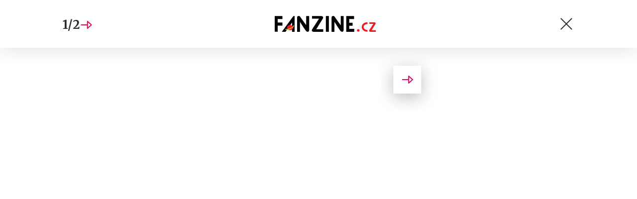

--- FILE ---
content_type: text/html; charset=UTF-8
request_url: https://www.fanzine.cz/deadpool-se-v-tomto-roce-zeni-a-vy-jste-na-svatbu-srdecne-zvani?galerie&obrazek=100000030695
body_size: 10566
content:
<!DOCTYPE html>
<html lang="cs">


<head>
    <meta charset="utf-8" />
    <!--[if IE]><meta http-equiv="X-UA-Compatible" content="IE=edge,chrome=1" /><![endif]-->
    <meta name="author" content="Brilo - https://www.brilo.cz" />
    <meta name="viewport" content="width=device-width, initial-scale=1, shrink-to-fit=no, viewport-fit=cover" />
    <meta name="format-detection" content="telephone=no" />

    
    <link rel="preconnect" href=" http://fonts.googleapis.com/" crossorigin="crossorigin">
    <link rel="preconnect" href="https://www.youtube.com">
    <link rel="preconnect" href="https://i.ytimg.com">
    <link rel="preconnect" href="https://i9.ytimg.com">
    <link rel=“preconnect“ href="https://connect.facebook.net/">

    <title>Deadpool se v tomto roce žení a vy jste na svatbu srdečně zváni! - FANZINE.cz</title>

            <link type="image/png" href="https://www.fanzine.cz/wp-content/themes/czechnetmedia/images/favicon/FanZine/favicon_package_v0.16/apple-touch-icon.png" rel="apple-touch-icon" sizes="180x180">
        <link type="image/png" href="https://www.fanzine.cz/wp-content/themes/czechnetmedia/images/favicon/FanZine/favicon_package_v0.16/favicon-32x32.png" rel="icon" sizes="32x32">
        <link type="image/png" href="https://www.fanzine.cz/wp-content/themes/czechnetmedia/images/favicon/FanZine/favicon_package_v0.16/favicon-16x16.png" rel="icon" sizes="16x16">
        <link type="image/png" href="https://www.fanzine.cz/wp-content/themes/czechnetmedia/images/favicon/FanZine/favicon_package_v0.16/android-chrome-192x192.png" rel="icon" sizes="192x192">
        <link type="image/png" href="https://www.fanzine.cz/wp-content/themes/czechnetmedia/images/favicon/FanZine/favicon_package_v0.16/android-chrome-512x512.png" rel="icon" sizes="512x512">
        <link type="image/png" href="https://www.fanzine.cz/wp-content/themes/czechnetmedia/images/favicon/FanZine/favicon_package_v0.16/mstile-150x150.png" rel="icon" sizes="150x150">
        <link rel="manifest" href="https://www.fanzine.cz/wp-content/themes/czechnetmedia/images/favicon/FanZine/favicon_package_v0.16/site.webmanifest" crossorigin="use-credentials">
        <link rel="icon" href="https://www.fanzine.cz/wp-content/themes/czechnetmedia/images/favicon/FanZine/favicon_package_v0.16/favicon.ico" type="image/x-icon" />
                    <link href="https://www.fanzine.cz/wp-content/themes/czechnetmedia/images/favicon/FanZine/favicon_package_v0.16/safari-pinned-tab.svg" rel="mask-icon" color="#ddb042">
            <meta name="msapplication-TileColor" content="#000000">
            <meta name="theme-color" content="#000000">
            

    <script src="//delivery.r2b2.cz/static/cnm/cmp.js" async></script>
<!-- Google Tag Manager -->
<script>(function(w,d,s,l,i){w[l]=w[l]||[];w[l].push({'gtm.start':
new Date().getTime(),event:'gtm.js'});var f=d.getElementsByTagName(s)[0],
j=d.createElement(s),dl=l!='dataLayer'?'&l='+l:'';j.async=true;j.src=
'https://www.googletagmanager.com/gtm.js?id='+i+dl;f.parentNode.insertBefore(j,f);
})(window,document,'script','dataLayer','GTM-WSKLXW');</script>
<!-- End Google Tag Manager -->
    <meta name='robots' content='index, follow, max-image-preview:large, max-snippet:-1, max-video-preview:-1' />

	<!-- This site is optimized with the Yoast SEO plugin v19.13 - https://yoast.com/wordpress/plugins/seo/ -->
	<link rel="canonical" href="https://www.fanzine.cz/deadpool-se-v-tomto-roce-zeni-a-vy-jste-na-svatbu-srdecne-zvani" />
	<meta property="og:locale" content="cs_CZ" />
	<meta property="og:type" content="article" />
	<meta property="og:title" content="Deadpool se v tomto roce žení a vy jste na svatbu srdečně zváni! - FANZINE.cz" />
	<meta property="og:description" content="Hrdina Marvel Comics Deadpool kr&aacute;&#269;&iacute; kone&#269;n&#283; k&nbsp;olt&aacute;&#345;i se svou vytou&#382;enou kr&aacute;skou. Nad hlavami bude l&eacute;tat r&yacute;&#382;e a novoman&#382;el&eacute; odjedou na vyp&#367;j&#269;en&eacute; motorce Ghost Ridera! Deadpool do toho kone&#269;n&#283; pra&scaron;til! Jak&aacute; tv&aacute;&#345; se v&scaron;ak skr&yacute;v&aacute; za z&aacute;vojem, z&#367;st&aacute;v&aacute; velk&yacute;m tajemstv&iacute;m. Je vid&#283;t, &#382;e Marvel comics si d&aacute;vaj&iacute; na jejich nov&eacute;m n&aacute;padu opravdu z&aacute;le&#382;et.Sta&#269;&iacute; se jen pod&iacute;vat..." />
	<meta property="og:url" content="https://www.fanzine.cz/deadpool-se-v-tomto-roce-zeni-a-vy-jste-na-svatbu-srdecne-zvani" />
	<meta property="og:site_name" content="FANZINE.cz" />
	<meta property="article:publisher" content="https://www.facebook.com/fanzine.cz/" />
	<meta property="article:published_time" content="2014-02-14T08:15:40+00:00" />
	<meta property="article:modified_time" content="2014-02-14T15:10:38+00:00" />
	<meta property="og:image" content="https://www.fanzine.cz/wp-content/uploads/2014/01/marvel-comics-deadpool-201-x-114-perex.jpg" />
	<meta property="og:image:width" content="201" />
	<meta property="og:image:height" content="114" />
	<meta property="og:image:type" content="image/jpeg" />
	<meta name="author" content="Jan Šuška" />
	<meta name="twitter:card" content="summary_large_image" />
	<meta name="twitter:label1" content="Napsal(a)" />
	<meta name="twitter:data1" content="Jan Šuška" />
	<meta name="twitter:label2" content="Odhadovaná doba čtení" />
	<meta name="twitter:data2" content="1 minuta" />
	<!-- / Yoast SEO plugin. -->


<link rel='dns-prefetch' href='//ajax.googleapis.com' />
<link rel='dns-prefetch' href='//d21-a.sdn.cz' />
<link rel='dns-prefetch' href='//fonts.googleapis.com' />
<style id='safe-svg-svg-icon-style-inline-css' type='text/css'>
.safe-svg-cover{text-align:center}.safe-svg-cover .safe-svg-inside{display:inline-block;max-width:100%}.safe-svg-cover svg{height:100%;max-height:100%;max-width:100%;width:100%}

</style>
<style id='global-styles-inline-css' type='text/css'>
body{--wp--preset--color--black: #000000;--wp--preset--color--cyan-bluish-gray: #abb8c3;--wp--preset--color--white: #ffffff;--wp--preset--color--pale-pink: #f78da7;--wp--preset--color--vivid-red: #cf2e2e;--wp--preset--color--luminous-vivid-orange: #ff6900;--wp--preset--color--luminous-vivid-amber: #fcb900;--wp--preset--color--light-green-cyan: #7bdcb5;--wp--preset--color--vivid-green-cyan: #00d084;--wp--preset--color--pale-cyan-blue: #8ed1fc;--wp--preset--color--vivid-cyan-blue: #0693e3;--wp--preset--color--vivid-purple: #9b51e0;--wp--preset--gradient--vivid-cyan-blue-to-vivid-purple: linear-gradient(135deg,rgba(6,147,227,1) 0%,rgb(155,81,224) 100%);--wp--preset--gradient--light-green-cyan-to-vivid-green-cyan: linear-gradient(135deg,rgb(122,220,180) 0%,rgb(0,208,130) 100%);--wp--preset--gradient--luminous-vivid-amber-to-luminous-vivid-orange: linear-gradient(135deg,rgba(252,185,0,1) 0%,rgba(255,105,0,1) 100%);--wp--preset--gradient--luminous-vivid-orange-to-vivid-red: linear-gradient(135deg,rgba(255,105,0,1) 0%,rgb(207,46,46) 100%);--wp--preset--gradient--very-light-gray-to-cyan-bluish-gray: linear-gradient(135deg,rgb(238,238,238) 0%,rgb(169,184,195) 100%);--wp--preset--gradient--cool-to-warm-spectrum: linear-gradient(135deg,rgb(74,234,220) 0%,rgb(151,120,209) 20%,rgb(207,42,186) 40%,rgb(238,44,130) 60%,rgb(251,105,98) 80%,rgb(254,248,76) 100%);--wp--preset--gradient--blush-light-purple: linear-gradient(135deg,rgb(255,206,236) 0%,rgb(152,150,240) 100%);--wp--preset--gradient--blush-bordeaux: linear-gradient(135deg,rgb(254,205,165) 0%,rgb(254,45,45) 50%,rgb(107,0,62) 100%);--wp--preset--gradient--luminous-dusk: linear-gradient(135deg,rgb(255,203,112) 0%,rgb(199,81,192) 50%,rgb(65,88,208) 100%);--wp--preset--gradient--pale-ocean: linear-gradient(135deg,rgb(255,245,203) 0%,rgb(182,227,212) 50%,rgb(51,167,181) 100%);--wp--preset--gradient--electric-grass: linear-gradient(135deg,rgb(202,248,128) 0%,rgb(113,206,126) 100%);--wp--preset--gradient--midnight: linear-gradient(135deg,rgb(2,3,129) 0%,rgb(40,116,252) 100%);--wp--preset--duotone--dark-grayscale: url('#wp-duotone-dark-grayscale');--wp--preset--duotone--grayscale: url('#wp-duotone-grayscale');--wp--preset--duotone--purple-yellow: url('#wp-duotone-purple-yellow');--wp--preset--duotone--blue-red: url('#wp-duotone-blue-red');--wp--preset--duotone--midnight: url('#wp-duotone-midnight');--wp--preset--duotone--magenta-yellow: url('#wp-duotone-magenta-yellow');--wp--preset--duotone--purple-green: url('#wp-duotone-purple-green');--wp--preset--duotone--blue-orange: url('#wp-duotone-blue-orange');--wp--preset--font-size--small: 13px;--wp--preset--font-size--medium: 20px;--wp--preset--font-size--large: 36px;--wp--preset--font-size--x-large: 42px;}.has-black-color{color: var(--wp--preset--color--black) !important;}.has-cyan-bluish-gray-color{color: var(--wp--preset--color--cyan-bluish-gray) !important;}.has-white-color{color: var(--wp--preset--color--white) !important;}.has-pale-pink-color{color: var(--wp--preset--color--pale-pink) !important;}.has-vivid-red-color{color: var(--wp--preset--color--vivid-red) !important;}.has-luminous-vivid-orange-color{color: var(--wp--preset--color--luminous-vivid-orange) !important;}.has-luminous-vivid-amber-color{color: var(--wp--preset--color--luminous-vivid-amber) !important;}.has-light-green-cyan-color{color: var(--wp--preset--color--light-green-cyan) !important;}.has-vivid-green-cyan-color{color: var(--wp--preset--color--vivid-green-cyan) !important;}.has-pale-cyan-blue-color{color: var(--wp--preset--color--pale-cyan-blue) !important;}.has-vivid-cyan-blue-color{color: var(--wp--preset--color--vivid-cyan-blue) !important;}.has-vivid-purple-color{color: var(--wp--preset--color--vivid-purple) !important;}.has-black-background-color{background-color: var(--wp--preset--color--black) !important;}.has-cyan-bluish-gray-background-color{background-color: var(--wp--preset--color--cyan-bluish-gray) !important;}.has-white-background-color{background-color: var(--wp--preset--color--white) !important;}.has-pale-pink-background-color{background-color: var(--wp--preset--color--pale-pink) !important;}.has-vivid-red-background-color{background-color: var(--wp--preset--color--vivid-red) !important;}.has-luminous-vivid-orange-background-color{background-color: var(--wp--preset--color--luminous-vivid-orange) !important;}.has-luminous-vivid-amber-background-color{background-color: var(--wp--preset--color--luminous-vivid-amber) !important;}.has-light-green-cyan-background-color{background-color: var(--wp--preset--color--light-green-cyan) !important;}.has-vivid-green-cyan-background-color{background-color: var(--wp--preset--color--vivid-green-cyan) !important;}.has-pale-cyan-blue-background-color{background-color: var(--wp--preset--color--pale-cyan-blue) !important;}.has-vivid-cyan-blue-background-color{background-color: var(--wp--preset--color--vivid-cyan-blue) !important;}.has-vivid-purple-background-color{background-color: var(--wp--preset--color--vivid-purple) !important;}.has-black-border-color{border-color: var(--wp--preset--color--black) !important;}.has-cyan-bluish-gray-border-color{border-color: var(--wp--preset--color--cyan-bluish-gray) !important;}.has-white-border-color{border-color: var(--wp--preset--color--white) !important;}.has-pale-pink-border-color{border-color: var(--wp--preset--color--pale-pink) !important;}.has-vivid-red-border-color{border-color: var(--wp--preset--color--vivid-red) !important;}.has-luminous-vivid-orange-border-color{border-color: var(--wp--preset--color--luminous-vivid-orange) !important;}.has-luminous-vivid-amber-border-color{border-color: var(--wp--preset--color--luminous-vivid-amber) !important;}.has-light-green-cyan-border-color{border-color: var(--wp--preset--color--light-green-cyan) !important;}.has-vivid-green-cyan-border-color{border-color: var(--wp--preset--color--vivid-green-cyan) !important;}.has-pale-cyan-blue-border-color{border-color: var(--wp--preset--color--pale-cyan-blue) !important;}.has-vivid-cyan-blue-border-color{border-color: var(--wp--preset--color--vivid-cyan-blue) !important;}.has-vivid-purple-border-color{border-color: var(--wp--preset--color--vivid-purple) !important;}.has-vivid-cyan-blue-to-vivid-purple-gradient-background{background: var(--wp--preset--gradient--vivid-cyan-blue-to-vivid-purple) !important;}.has-light-green-cyan-to-vivid-green-cyan-gradient-background{background: var(--wp--preset--gradient--light-green-cyan-to-vivid-green-cyan) !important;}.has-luminous-vivid-amber-to-luminous-vivid-orange-gradient-background{background: var(--wp--preset--gradient--luminous-vivid-amber-to-luminous-vivid-orange) !important;}.has-luminous-vivid-orange-to-vivid-red-gradient-background{background: var(--wp--preset--gradient--luminous-vivid-orange-to-vivid-red) !important;}.has-very-light-gray-to-cyan-bluish-gray-gradient-background{background: var(--wp--preset--gradient--very-light-gray-to-cyan-bluish-gray) !important;}.has-cool-to-warm-spectrum-gradient-background{background: var(--wp--preset--gradient--cool-to-warm-spectrum) !important;}.has-blush-light-purple-gradient-background{background: var(--wp--preset--gradient--blush-light-purple) !important;}.has-blush-bordeaux-gradient-background{background: var(--wp--preset--gradient--blush-bordeaux) !important;}.has-luminous-dusk-gradient-background{background: var(--wp--preset--gradient--luminous-dusk) !important;}.has-pale-ocean-gradient-background{background: var(--wp--preset--gradient--pale-ocean) !important;}.has-electric-grass-gradient-background{background: var(--wp--preset--gradient--electric-grass) !important;}.has-midnight-gradient-background{background: var(--wp--preset--gradient--midnight) !important;}.has-small-font-size{font-size: var(--wp--preset--font-size--small) !important;}.has-medium-font-size{font-size: var(--wp--preset--font-size--medium) !important;}.has-large-font-size{font-size: var(--wp--preset--font-size--large) !important;}.has-x-large-font-size{font-size: var(--wp--preset--font-size--x-large) !important;}
</style>
<link rel='stylesheet' id='diffvi-dist-css'  href='https://www.fanzine.cz/wp-content/plugins/distributor/distributor.css?ver=4.4' type='text/css' media='all' />
<link rel='stylesheet' id='fv_flowplayer-css'  href='https://www.fanzine.cz/wp-content/fv-flowplayer-custom/style-1.css?ver=1711676476' type='text/css' media='all' />
<link rel='stylesheet' id='ye_dynamic-css'  href='https://www.fanzine.cz/wp-content/plugins/youtube-embed/css/main.min.css?ver=5.3.1' type='text/css' media='all' />
<link rel='stylesheet' id='google-font-css'  href='https://fonts.googleapis.com/css2?family=Merriweather:wght@700&#038;family=Poppins:wght@400;500;700&#038;display=swap' type='text/css' media='all' />
<link rel='stylesheet' id='theme-style-css'  href='https://www.fanzine.cz/wp-content/themes/czechnetmedia/style.css?ver=2020-12-15' type='text/css' media='all' />
<script type='text/javascript' src='https://www.fanzine.cz/wp-includes/js/jquery/jquery.min.js?ver=3.6.0' id='jquery-core-js'></script>
<script type='text/javascript' src='https://www.fanzine.cz/wp-includes/js/jquery/jquery-migrate.min.js?ver=3.3.2' id='jquery-migrate-js'></script>
<script type='text/javascript' src='https://d21-a.sdn.cz/d_21/sl/3/loader.js' id='seznam-jquery-js'></script>
<link rel="https://api.w.org/" href="https://www.fanzine.cz/wp-json/" /><link rel="alternate" type="application/json" href="https://www.fanzine.cz/wp-json/wp/v2/posts/100000030694" /><link rel="alternate" type="application/json+oembed" href="https://www.fanzine.cz/wp-json/oembed/1.0/embed?url=https%3A%2F%2Fwww.fanzine.cz%2Fdeadpool-se-v-tomto-roce-zeni-a-vy-jste-na-svatbu-srdecne-zvani" />
<link rel="alternate" type="text/xml+oembed" href="https://www.fanzine.cz/wp-json/oembed/1.0/embed?url=https%3A%2F%2Fwww.fanzine.cz%2Fdeadpool-se-v-tomto-roce-zeni-a-vy-jste-na-svatbu-srdecne-zvani&#038;format=xml" />
<script src="https://ssp.imedia.cz/static/js/ssp.js"></script>

</head>

<body class="post-template-default single single-post postid-100000030694 single-format-standard" style="--primary: #ED1B24; --primary-hover: #ED1B24; --primary-light: #fde3e4; --text: #2A2A2A; ">

    <!-- Google Tag Manager (noscript) -->
<noscript><iframe src="https://www.googletagmanager.com/ns.html?id=GTM-WSKLXW"
height="0" width="0" style="display:none;visibility:hidden"></iframe></noscript>
<!-- End Google Tag Manager (noscript) -->
            
<header class="main-gallery-header">
    <div class="container">

        <div class="main-gallery-header__nav">
                        <span class="main-gallery-header__nav-info article-heading">1/2</span>
                            <a class="main-gallery-header__next main-gallery-header__arrow" href="https://www.fanzine.cz/deadpool-se-v-tomto-roce-zeni-a-vy-jste-na-svatbu-srdecne-zvani?galerie&obrazek=100000030696">
                    <img src="https://www.fanzine.cz/wp-content/themes/czechnetmedia/images/svg/arrow.svg" alt="" draggable="false" aria-hidden="true">
                </a>
                    </div>

                    <a class="main-gallery-header__brand" href="https://www.fanzine.cz">
                <h1>
                    <img src="" data-src="https://www.fanzine.cz/wp-content/uploads/2021/04/logo21_FanZine.svg" draggable="false" alt="FANZINE.cz" ><noscript><img src="https://www.fanzine.cz/wp-content/uploads/2021/04/logo21_FanZine.svg" alt="FANZINE.cz"></noscript>                </h1>
            </a>
        
        <a href="https://www.fanzine.cz/deadpool-se-v-tomto-roce-zeni-a-vy-jste-na-svatbu-srdecne-zvani" class="main-gallery-header__nav-button">
            <span></span>
            <span></span>
        </a>
    </div>
</header>        <main class="--gallery">
            <div class="container d-none d-lg-block">
                <div class="ad-block--horizontal">
                    <div id="dist_leaderboard" class="distributor" aria-hidden="true"><div id="ado-Ho4Gi1YAkuvR6FY_hIcckL8ZP7dJtu_ecHeU1rg0C3j.S7"></div></div>
                </div>
            </div>
    
<div class="container">
    <div class="content-and-aside layout-base-content">
        <div class="content">
            <section class="base-section  main-gallery-section --p-x-0">
                <div class="container">
                    <div class="main-gallery-section__block">
                        <ul class="main-gallery-section__list">
                                                            <li >
                                    <div class="main-gallery-section__img"  id="img100000030695">
                                        <img src="" data-src="https://www.fanzine.cz/wp-content/uploads/2014/01/marvel-comics-deadpool-201-x-114-perex.jpg" draggable="false">
                                                                            </div>

                                                                    </li>
                                                                                        <li class="d-lg-none">
                                    <div class="main-gallery-section__img" id="img100000030696">
                                        <img src="" data-src="https://www.fanzine.cz/wp-content/uploads/2014/01/scott-coblish-deadpool-460-x-300.jpg" draggable="false">
                                                                                    <div class="main-gallery-section__autor-block">
                                                <span class="main-gallery-section__autor">Na obrázku od Scotta Coblishe můžeme najít třeba Hulka, Wolverina, Kapitána Ameriku nebo Spider-Mana. Zdroj: Marvel Comics</span>
                                                <img src="" data-src="https://www.fanzine.cz/wp-content/themes/czechnetmedia/images/svg/info.svg" alt="" aria-hidden="true" draggable="false">
                                            </div>
                                                                            </div>

                                                                            <div class="main-gallery-section__description">
                                            <p>Zdroj: www.marvelcomics.com</p>
                                        </div>
                                                                    </li>
                                                                                    </ul>

                        <a class="main-gallery-section__prev main-gallery-section__arrow --unvisible" href="https://www.fanzine.cz/deadpool-se-v-tomto-roce-zeni-a-vy-jste-na-svatbu-srdecne-zvani?galerie&obrazek=">
                            <img src="https://www.fanzine.cz/wp-content/themes/czechnetmedia/images/svg/arrow.svg" alt="" draggable="false" aria-hidden="true">
                        </a>

                        <a class="main-gallery-section__next main-gallery-section__arrow  " href="https://www.fanzine.cz/deadpool-se-v-tomto-roce-zeni-a-vy-jste-na-svatbu-srdecne-zvani?galerie&obrazek=100000030696">
                            <img src="https://www.fanzine.cz/wp-content/themes/czechnetmedia/images/svg/arrow.svg" alt="" draggable="false" aria-hidden="true">
                        </a>
                    </div>
                </div>
            </section>
        </div>
        <aside class="aside">
            <div class="ad-block--vertical d-none d-lg-block">
                <div id="dist_halfpage" class="distributor" aria-hidden="true"><div id="ado-6gRH3nQlhvjJ6YXLpjw_r4os.FeLyfBsap8cjQ9xPab.p7"></div></div>
            </div>
        </aside>
    </div>
</div></main>
<script src="//cz.adocean.pl/files/js/ado.js"></script>
<script>
var dist_source = 'none';
(function($) {
	if(typeof sssp !== 'undefined' && sssp.displaySeznamAds()) {
		var sssp_placements = [];
		if(window.innerWidth > 767) {
			dist_source = 'SeznamDesktop';

		} else {
			dist_source = 'SeznamMobile';

		}
		if(sssp_placements.length) {
			sssp.config({source: "hp_feed"});
			sssp.getAds(sssp_placements);
		}
	} else {
		dist_source = 'R2B2';
		(function(w,d,s,l,i){w[l]=w[l]||[];w[l].push({'gtm.start':
		new Date().getTime(),event:'gtm.js'});var f=d.getElementsByTagName(s)[0],
		j=d.createElement(s),dl=l!='dataLayer'?'&l='+l:'';j.async=true;j.src=
		'https://www.googletagmanager.com/gtm.js?id='+i+dl;f.parentNode.insertBefore(j,f);
		})(window,document,'script','dataLayer','GTM-MN2QG8K');
	}
	dataLayer.push({'dist_domain': 'https://www.fanzine.cz', 'dist_source': dist_source});
})(jQuery);
</script>
<link rel='stylesheet' id='fv_player_lightbox-css'  href='https://www.fanzine.cz/wp-content/plugins/fv-wordpress-flowplayer/css/fancybox.css?ver=7.5.45.7212' type='text/css' media='all' />
<script type='text/javascript' src='https://www.fanzine.cz/wp-content/plugins/distributor/distributor.js?ver=4.4' id='diffvi-dist-js'></script>
<script type='text/javascript' src='https://ajax.googleapis.com/ajax/libs/jquery/3.4.1/jquery.min.js' id='cdn-jquery-js'></script>
<script type='text/javascript' id='theme-functions-script-js-extra'>
/* <![CDATA[ */
var myAjax = {"ajaxurl":"https:\/\/www.fanzine.cz\/wp-admin\/admin-ajax.php"};
/* ]]> */
</script>
<script type='text/javascript' src='https://www.fanzine.cz/wp-content/themes/czechnetmedia/index.js?ver=2022121302' id='theme-functions-script-js'></script>
<script type='text/javascript' src='https://www.fanzine.cz/wp-content/themes/czechnetmedia/panda/Js/PostRatingAjax.js?ver=5.9.9' id='post_ratings_ajax_handle_js-js'></script>
<script type='text/javascript' src='https://www.fanzine.cz/wp-includes/js/jquery/ui/core.min.js?ver=1.13.1' id='jquery-ui-core-js'></script>
<script type='text/javascript' src='https://www.fanzine.cz/wp-includes/js/jquery/ui/tabs.min.js?ver=1.13.1' id='jquery-ui-tabs-js'></script>
<script type='text/javascript' id='flowplayer-js-extra'>
/* <![CDATA[ */
var fv_flowplayer_conf = {"fv_fullscreen":"1","swf":"\/\/www.fanzine.cz\/wp-content\/plugins\/fv-wordpress-flowplayer\/flowplayer\/flowplayer.swf?ver=7.5.45.7212","swfHls":"\/\/www.fanzine.cz\/wp-content\/plugins\/fv-wordpress-flowplayer\/flowplayer\/flowplayerhls.swf?ver=7.5.45.7212","speeds":[0.25,0.5,0.75,1,1.25,1.5,1.75,2],"video_hash_links":"","key":"IyQyMDYyY2NlMDJlMDViZjI0OGMx","volume":"1","default_volume":"1","mobile_landscape_fullscreen":"1","sticky_video":"","sticky_place":"right-bottom","sticky_min_width":"1020","script_hls_js":"https:\/\/www.fanzine.cz\/wp-content\/plugins\/fv-wordpress-flowplayer\/flowplayer\/hls.min.js?ver=1.4.10","script_dash_js":"https:\/\/www.fanzine.cz\/wp-content\/plugins\/fv-wordpress-flowplayer\/flowplayer\/flowplayer.dashjs.min.js?ver=7.5.45.7212-3.2.2-mod","fvanalytics":"UA-11214129-11","chromecast":"","fv_chromecast":{"applicationId":"908E271B"},"hlsjs":{"startLevel":-1,"fragLoadingMaxRetry":3,"levelLoadingMaxRetry":3,"capLevelToPlayerSize":true},"fv_stats":{"url":"https:\/\/www.fanzine.cz\/wp-content\/plugins\/fv-wordpress-flowplayer\/controller\/track.php","blog_id":1,"user_id":0},"youtube":"1"};
var fv_player = {"ajaxurl":"https:\/\/www.fanzine.cz\/wp-admin\/admin-ajax.php"};
var fv_flowplayer_translations = {"0":"","1":"Na\u010d\u00edtan\u00ed videa p\u0159eru\u0161eno","2":"Chyba s\u00edte","3":"Video nen\u00ed spr\u00e1vn\u011b zak\u00f3dov\u00e1no","4":"Video soubor nebyl nalezen","5":"Nepodporovan\u00e9 video","6":"Skin nenalezen.","7":"SWF soubor nenalezen.","8":"Titulky nenalezeny","9":"Neplatn\u00e1 URL adresa RTMP.","10":"Unsupported video format.","11":"Kliknut\u00edm video p\u0159ehrajete","12":"[Tento p\u0159\u00edsp\u011bvek obsahuje video, kliknut\u00edm video p\u0159ehrajete.]","video_expired":"<h2>Soubor s videem expiroval.<br \/>Pro p\u0159ehr\u00e1n\u00ed videa znovu na\u010dt\u011bte str\u00e1nku.<\/h2>","unsupported_format":"<h2>Format videa nepodporovan\u00fd.<br \/>Pou\u017eijte za\u0159\u00edzen\u00ed podporuj\u00faci Flash.<\/h2>","mobile_browser_detected_1":"Byl detekov\u00e1n mobiln\u00ed prohl\u00ed\u017ee\u010d. Prohr\u00e1v\u00e1 se video s n\u00edzkou kvalitou,","mobile_browser_detected_2":"Click here for full quality","live_stream_failed":"<h2>Na\u010dten\u00ed p\u0159\u00edm\u00e9ho p\u0159enosu se nezda\u0159ilo.<\/h2><h3>Zkuste pros\u00edm znovu pozd\u011bji, mo\u017en\u00e1 je stream offline.<\/h3>","live_stream_failed_2":"<h2>Na\u010dten\u00ed p\u0159\u00edm\u00e9ho p\u0159enosu se nezda\u0159ilo.<\/h2><h3>Zkuste pros\u00edm znovu pozd\u011bji, mo\u017en\u00e1 je stream offline.<\/h3>","what_is_wrong":"\u0158ekn\u011bte n\u00e1m, co je \u0161patn\u011b:","full_sentence":"Sd\u011blte n\u00e1m pros\u00edm v\u00edce informac\u00ed (celou v\u011btu), abychom v\u00e1m mohli l\u00e9pe pomoci.","error_JSON":"Admin: Chyba p\u0159i anal\u00fdze JSON","no_support_IE9":"Spr\u00e1vce: Kontrola videa nepodporuje IE 9.","check_failed":"Admin: Kontrola se nezda\u0159ila.","playlist_current":"Now Playing","playlist_item_no":"Item %d.","playlist_play_all":"Play All","playlist_play_all_button":"All","playlist_replay_all":"Replay Playlist","playlist_replay_video":"Repeat Track","playlist_shuffle":"Shuffle Playlist","video_issues":"Probl\u00e9my s videem","video_reload":"Video loading has stalled, click to reload","link_copied":"Video Link Copied to Clipboard","live_stream_starting":"<h2>Live stream scheduled<\/h2><p>Starting in <span>%d<\/span>.<\/p>","live_stream_retry":"<h2>We are sorry, currently no live stream available.<\/h2><p>Retrying in <span>%d<\/span> ...<\/p>","live_stream_continue":"<h2>It appears the stream went down.<\/h2><p>Retrying in <span>%d<\/span> ...<\/p>","embed_copied":"Embed Code Copied to Clipboard","error_copy_clipboard":"Error copying text into clipboard!","subtitles_disabled":"Subtitles disabled","subtitles_switched":"Subtitles switched to ","warning_iphone_subs":"This video has subtitles, that are not supported on your device.","warning_unstable_android":"You are using an old Android device. If you experience issues with the video please use <a href=\"https:\/\/play.google.com\/store\/apps\/details?id=org.mozilla.firefox\">Firefox<\/a>.","warning_samsungbrowser":"You are using the Samsung Browser which is an older and buggy version of Google Chrome. If you experience issues with the video please use <a href=\"https:\/\/www.mozilla.org\/en-US\/firefox\/new\/\">Firefox<\/a> or other modern browser.","warning_old_safari":"You are using an old Safari browser. If you experience issues with the video please use <a href=\"https:\/\/www.mozilla.org\/en-US\/firefox\/new\/\">Firefox<\/a> or other modern browser.","warning_old_chrome":"You are using an old Chrome browser. Please make sure you use the latest version.","warning_old_firefox":"You are using an old Firefox browser. Please make sure you use the latest version.","warning_old_ie":"You are using a deprecated browser. If you experience issues with the video please use <a href=\"https:\/\/www.mozilla.org\/en-US\/firefox\/new\/\">Firefox<\/a> or other modern browser.","quality":"Quality","closed_captions":"Closed Captions","no_subtitles":"No subtitles","speed":"Speed","duration_1_day":"%s dnem","duration_n_days":"%s dny","duration_1_hour":"%s hodinou","duration_n_hours":"%s hodinami","duration_1_minute":"%s minutou","duration_n_minutes":"%s minutami","duration_1_second":"%s sekunda","duration_n_seconds":"%s sekund","and":" a ","chrome_extension_disable_html5_autoplay":"It appears you are using the Disable HTML5 Autoplay Chrome extension, disable it to play videos","click_to_unmute":"Click to unmute","audio_button":"AUD","audio_menu":"Audio","iphone_swipe_up_location_bar":"To enjoy fullscreen swipe up to hide location bar.","invalid_youtube":"Invalid Youtube video ID.","redirection":"Admin note:\n\nThis player is set to redirect to a URL at the end of the video:\n\n%url%\n\nWould you like to be redirected?","video_loaded":"Video loaded, click to play."};
var fv_flowplayer_playlists = [];
/* ]]> */
</script>
<script type='text/javascript' src='https://www.fanzine.cz/wp-content/plugins/fv-wordpress-flowplayer/flowplayer/modules/flowplayer.min.js?ver=7.2.12.3' id='flowplayer-js'></script>
<script type='text/javascript' src='https://www.fanzine.cz/wp-content/plugins/fv-wordpress-flowplayer/flowplayer/fv-player.min.js?ver=7.5.45.7212' id='fv-player-js'></script>
<script type='text/javascript' src='https://www.fanzine.cz/wp-content/plugins/fv-wordpress-flowplayer/flowplayer/hls.min.js?ver=1.4.10' id='flowplayer-hlsjs-js'></script>
<script type='text/javascript' src='https://www.fanzine.cz/wp-content/plugins/fv-wordpress-flowplayer/flowplayer/flowplayer.dashjs.min.js?ver=7.5.45.7212-3.2.2-mod' id='flowplayer-dash-js'></script>
<script type='text/javascript' src='https://www.fanzine.cz/wp-content/plugins/fv-wordpress-flowplayer/flowplayer/fv-player-youtube.min.js?ver=7.5.45.7212' id='fv-player-youtube-js'></script>
<script type='text/javascript' id='fv_player_lightbox-js-extra'>
/* <![CDATA[ */
var fv_player_lightbox = {"lightbox_images":""};
/* ]]> */
</script>
<script type='text/javascript' src='https://www.fanzine.cz/wp-content/plugins/fv-wordpress-flowplayer/js/fancybox.js?ver=7.5.45.7212' id='fv_player_lightbox-js'></script>
<svg style="position: absolute; width: 0; height: 0; overflow: hidden;" class="fvp-icon" xmlns="https://www.w3.org/2000/svg">
  <defs>
<g id="fvp-playlist">
	<path class="svg-color" d="M4.972,44.723C2.984,42.668,2,40.282,2,37.543v-35.9h14.36v31.792h37.345V18.057l24.629,22.574 
		L53.704,63.19V47.813H12.26C9.388,47.813,6.95,46.778,4.972,44.723z"/>
</g>
<g id="fvp-playlist-play">
	<rect class="svg-color" x="23.586" y="3.15" width="61.164" height="10.187"/>
	<rect class="svg-color" x="23.586" y="43.934" width="61.164" height="10.186"/>
	<rect class="svg-color" x="43.158" y="23.544" width="41.592" height="10.184"/>
	<polygon class="svg-color" points="2.5,9.351 2.5,47.919 33.858,28.698 	"/>
</g>
<g id="fvp-replay-list">
	<path class="svg-color" d="M48.928,50.465h27.599l-1.523,26.074l-8.122-8.305c-3.784,3.645-8.062,6.352-12.861,8.121
		c-4.784,1.769-9.63,2.646-14.553,2.646c-4.907,0-9.737-0.938-14.46-2.83c-4.722-1.893-8.984-4.724-12.752-8.506
		c-3.277-3.278-5.8-6.847-7.569-10.677c-1.753-3.847-2.892-7.846-3.4-12.015l9.646-0.369c1,6.291,3.768,11.722,8.307,16.245
		c2.784,2.783,5.922,4.891,9.46,6.338c3.523,1.446,7.123,2.169,10.769,2.169c3.661,0,7.245-0.662,10.783-1.985
		c3.523-1.322,6.739-3.308,9.63-5.952L48.928,50.465z M4.87,3.961l8.137,8.307c3.907-3.646,8.215-6.353,12.953-8.122
		C30.683,2.377,35.498,1.5,40.421,1.5c4.906,0,9.723,0.938,14.459,2.831c4.725,1.893,8.97,4.738,12.754,8.507
		c3.277,3.154,5.8,6.692,7.568,10.583c1.755,3.908,2.954,7.938,3.586,12.107l-9.831,0.184c-1-6.168-3.785-11.522-8.323-16.06
		c-2.769-2.77-5.921-4.893-9.444-6.338s-7.124-2.169-10.769-2.169c-3.661,0-7.245,0.662-10.784,1.985
		c-3.522,1.322-6.738,3.307-9.645,5.953L30.96,29.851L3.362,30.036L4.87,3.961z"/>
</g>
<g id="fvp-replay-track">
	<path class="svg-color" d="M35.069,1.699c4.643,0,9.001,0.852,13.09,2.568c4.082,1.703,7.651,4.042,10.686,7.015
		c3.034,2.987,5.468,6.475,7.285,10.502c1.825,4.015,2.791,8.286,2.906,12.8h10.131l-15.18,17.113L48.774,34.585H60.73
		c-0.115-3.433-0.858-6.637-2.251-9.624c-1.386-3.001-3.251-5.596-5.582-7.813c-2.332-2.217-5.028-3.96-8.083-5.231
		s-6.306-1.906-9.746-1.906c-3.555,0-6.86,0.662-9.915,1.987c-3.055,1.325-5.751,3.163-8.083,5.488
		c-2.332,2.325-4.164,5.028-5.501,8.137c-1.332,3.095-1.994,6.42-1.994,9.962c0,3.541,0.662,6.84,1.994,9.881
		c1.325,3.055,3.149,5.73,5.481,8.056c2.325,2.325,5.008,4.149,8.049,5.488c3.048,1.324,6.339,1.986,9.887,1.986
		c5.751,0,10.793-1.662,15.112-4.987l5.812,6.312c-2.879,2.217-6.089,3.987-9.631,5.325c-3.548,1.325-7.305,1.987-11.293,1.987
		c-4.649,0-9.029-0.879-13.125-2.649s-7.684-4.19-10.766-7.285c-3.075-3.096-5.488-6.719-7.225-10.854
		C2.135,44.696,1.27,40.303,1.27,35.667c0-4.744,0.878-9.165,2.649-13.247c1.764-4.095,4.197-7.677,7.292-10.773
		c3.089-3.095,6.677-5.528,10.766-7.299C26.066,2.591,30.426,1.699,35.069,1.699z"/>
</g>
<g id="fvp-shuffle">
	<path class="svg-color" d="M60.216,22.676c-2.176,0-4.198,0.417-6.064,1.24c-1.858,0.835-3.624,1.973-5.28,3.427
		c-1.656,1.455-3.263,3.137-4.818,5.046c-1.557,1.923-3.105,3.908-4.661,5.982c-1.764,2.39-3.629,4.742-5.596,7.07
		c-1.967,2.34-4.142,4.489-6.526,6.45c-2.384,1.973-5.002,3.554-7.848,4.743c-2.852,1.188-6.09,1.782-9.713,1.782H1.626V47.542
		h8.082c2.277,0,4.351-0.405,6.216-1.24c1.866-0.835,3.624-1.974,5.28-3.415c1.657-1.454,3.263-3.136,4.819-5.059
		c1.556-1.91,3.111-3.908,4.667-5.982c1.758-2.378,3.624-4.769,5.59-7.146c1.967-2.39,4.123-4.527,6.45-6.45
		c2.333-1.922,4.921-3.465,7.772-4.667c2.846-1.188,6.083-1.783,9.713-1.783h2.795V2.478l16.322,13.988L63.011,30.442v-7.766H60.216
		z M22.608,29.518c-1.765-1.872-3.68-3.339-5.754-4.426c-2.074-1.088-4.452-1.631-7.146-1.631H1.626v-10.89h8.082
		c4.244,0,7.949,0.809,11.111,2.415c3.162,1.607,6.033,3.605,8.625,5.982c-0.936,1.037-1.79,2.075-2.567,3.111
		c-0.772,1.037-1.581,2.011-2.41,2.947c-0.31,0.518-0.62,0.961-0.929,1.328C23.228,28.709,22.918,29.101,22.608,29.518z
		 M63.011,40.547l16.322,13.987L63.011,68.523v-9.321h-2.795c-4.351,0-8.132-0.859-11.345-2.566
		c-3.213-1.708-6.166-3.858-8.859-6.451c1.037-1.239,2.023-2.454,2.953-3.655c0.93-1.188,1.809-2.353,2.644-3.491
		c0.202-0.201,0.386-0.442,0.544-0.695c0.151-0.265,0.335-0.543,0.544-0.859c1.967,2.074,4.04,3.73,6.216,4.97
		c2.176,1.24,4.61,1.872,7.304,1.872h2.795V40.547z"/>
</g>
<g id="fvp-nopicture"><title id="fvp-hidepic">Hide picture</title>
	<path class="svg-color" fill-rule="evenodd" clip-rule="evenodd" d="M84.069,8.698c-1.358-1.945-19.374-7.091-39.067-7.091
	c-19.51,0-36.575,5.161-38.318,7.091S1.671,22.833,1.671,39.893c0,17.241,2.881,29.125,5.013,31.285s18.989,7.215,38.59,7.215
	c19.602,0,36.903-5.125,38.794-7.215s4.696-14.089,4.696-31.238C88.766,22.786,85.428,10.644,84.069,8.698z M67.653,58.217
	l-4.216,4.22l-18.219-18.22L27.001,62.436l-4.217-4.219L41.003,40L22.784,21.781l4.217-4.217l18.218,18.218l18.219-18.218
	l4.216,4.217L49.437,40L67.653,58.217z"/>
</g>
  </defs>
</svg>
<svg style="position: absolute; width: 0; height: 0; overflow: hidden;" class="fvp-icon" xmlns="https://www.w3.org/2000/svg">
  <g id="fvp-rewind">
    <path d="M22.7 10.9c0 1.7-0.4 3.3-1.1 4.8 -0.7 1.5-1.8 2.8-3.2 3.8 -0.4 0.3-1.3-0.9-0.9-1.2 1.2-0.9 2.1-2 2.7-3.3 0.7-1.3 1-2.7 1-4.1 0-2.6-0.9-4.7-2.7-6.5 -1.8-1.8-4-2.7-6.5-2.7 -2.5 0-4.7 0.9-6.5 2.7 -1.8 1.8-2.7 4-2.7 6.5 0 2.4 0.8 4.5 2.5 6.3 1.7 1.8 3.7 2.7 6.1 2.9l-1.2-2c-0.2-0.3 0.9-1 1.1-0.7l2.3 3.7c0.2 0.3 0 0.6-0.2 0.7L9.5 23.8c-0.3 0.2-0.9-0.9-0.5-1.2l2.1-1.1c-2.7-0.2-5-1.4-6.9-3.4 -1.9-2-2.8-4.5-2.8-7.2 0-3 1.1-5.5 3.1-7.6C6.5 1.2 9 0.2 12 0.2c3 0 5.5 1.1 7.6 3.1C21.7 5.4 22.7 7.9 22.7 10.9z" /><path d="M8.1 15.1c-0.1 0-0.1 0-0.1-0.1V8C8 7.7 7.8 7.9 7.7 7.9L6.8 8.3C6.8 8.4 6.7 8.3 6.7 8.2L6.3 7.3C6.2 7.2 6.3 7.1 6.4 7.1l2.7-1.2c0.1 0 0.4 0 0.4 0.3v8.8c0 0.1 0 0.1-0.1 0.1H8.1z" /><path d="M17.7 10.6c0 2.9-1.3 4.7-3.5 4.7 -2.2 0-3.5-1.8-3.5-4.7s1.3-4.7 3.5-4.7C16.4 5.9 17.7 7.7 17.7 10.6zM12.3 10.6c0 2.1 0.7 3.4 2 3.4 1.3 0 2-1.2 2-3.4 0-2.1-0.7-3.4-2-3.4C13 7.2 12.3 8.5 12.3 10.6z" />
  </g>
</svg>
<svg style="position: absolute; width: 0; height: 0; overflow: hidden;" class="fvp-icon" xmlns="https://www.w3.org/2000/svg">
  <g id="fvp-forward">
    <path d="M22.7 10.9c0 1.7-0.4 3.3-1.1 4.8 -0.7 1.5-1.8 2.8-3.2 3.8 -0.4 0.3-1.3-0.9-0.9-1.2 1.2-0.9 2.1-2 2.7-3.3 0.7-1.3 1-2.7 1-4.1 0-2.6-0.9-4.7-2.7-6.5 -1.8-1.8-4-2.7-6.5-2.7 -2.5 0-4.7 0.9-6.5 2.7 -1.8 1.8-2.7 4-2.7 6.5 0 2.4 0.8 4.5 2.5 6.3 1.7 1.8 3.7 2.7 6.1 2.9l-1.2-2c-0.2-0.3 0.9-1 1.1-0.7l2.3 3.7c0.2 0.3 0 0.6-0.2 0.7L9.5 23.8c-0.3 0.2-0.9-0.9-0.5-1.2l2.1-1.1c-2.7-0.2-5-1.4-6.9-3.4 -1.9-2-2.8-4.5-2.8-7.2 0-3 1.1-5.5 3.1-7.6C6.5 1.2 9 0.2 12 0.2c3 0 5.5 1.1 7.6 3.1C21.7 5.4 22.7 7.9 22.7 10.9z" transform="scale(-1,1) translate(-24,0)" /><path d="M8.1 15.1c-0.1 0-0.1 0-0.1-0.1V8C8 7.7 7.8 7.9 7.7 7.9L6.8 8.3C6.8 8.4 6.7 8.3 6.7 8.2L6.3 7.3C6.2 7.2 6.3 7.1 6.4 7.1l2.7-1.2c0.1 0 0.4 0 0.4 0.3v8.8c0 0.1 0 0.1-0.1 0.1H8.1z" /><path d="M17.7 10.6c0 2.9-1.3 4.7-3.5 4.7 -2.2 0-3.5-1.8-3.5-4.7s1.3-4.7 3.5-4.7C16.4 5.9 17.7 7.7 17.7 10.6zM12.3 10.6c0 2.1 0.7 3.4 2 3.4 1.3 0 2-1.2 2-3.4 0-2.1-0.7-3.4-2-3.4C13 7.2 12.3 8.5 12.3 10.6z" />
  </g>
</svg>
  

--- FILE ---
content_type: image/svg+xml
request_url: https://www.fanzine.cz/wp-content/themes/czechnetmedia/images/svg/arrow.svg
body_size: 132
content:
<svg xmlns="http://www.w3.org/2000/svg" width="22.24" height="16" viewBox="0 0 22.24 16"><path d="M13.067.084a.975.975 0 00-.579.891v6.049H.976A.976.976 0 000 7.998a.976.976 0 00.976.976h11.512v6.049a.975.975 0 00.579.891.976.976 0 001.049-.166l7.8-7.024a.973.973 0 00.323-.725.974.974 0 00-.323-.725L14.116.25a.976.976 0 00-1.049-.166zm6.743 7.914l-5.371 4.834V3.164z" fill="#e5005b"/></svg>